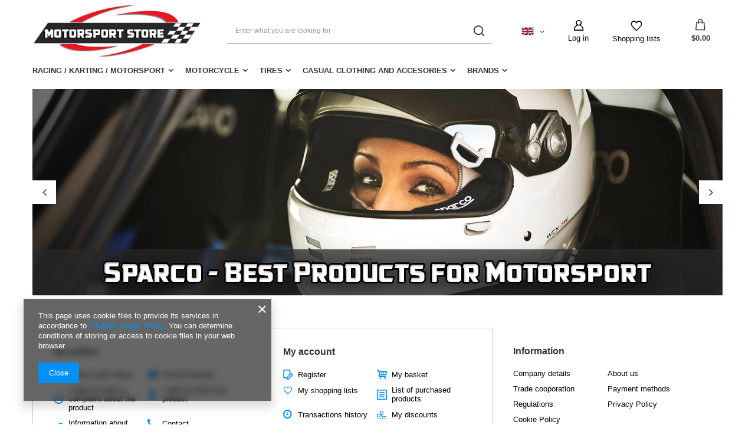

--- FILE ---
content_type: text/html; charset=utf-8
request_url: https://motorsportstore.pl/main-eng.html
body_size: 14363
content:
<!DOCTYPE html>
<html lang="en" class="--vat --gross " ><head><meta name='viewport' content='user-scalable=no, initial-scale = 1.0, maximum-scale = 1.0, width=device-width, viewport-fit=cover'/> <link rel="preload" crossorigin="anonymous" as="font" href="/gfx/eng/fontello.woff?v=2"><meta http-equiv="Content-Type" content="text/html; charset=utf-8"><meta http-equiv="X-UA-Compatible" content="IE=edge"><title>motosportstore.eu | Motorcycle, Rally and Karting Parts & Accessories</title><meta name="keywords" content="Motorsport clothing and vehicle parts, Motorcycle clothing, helmets and accessories, helmet, boots, clothing, gloves, seats, Sparco, OMP, Alpinestars, Sidi, Held, Buse, Vanucci, Ferrari, Red Bull, Mercedes AMG, OZ Racing"><meta name="description" content="Vehicle Parts &amp; Accessories · Clothing, Protective Gear &amp; Merchandise · Helmets &amp; Accessories · Protective Gear · Motorcycle &amp; Motorsports Gear"><link rel="icon" href="/gfx/eng/favicon.ico"><meta name="theme-color" content="#0090f6"><meta name="msapplication-navbutton-color" content="#0090f6"><meta name="apple-mobile-web-app-status-bar-style" content="#0090f6"><link rel="preload stylesheet" as="style" href="/gfx/eng/style.css.gzip?r=1644918164"><script>var app_shop={urls:{prefix:'data="/gfx/'.replace('data="', '')+'eng/',graphql:'/graphql/v1/'},vars:{priceType:'gross',priceTypeVat:true,productDeliveryTimeAndAvailabilityWithBasket:false,geoipCountryCode:'US',},txt:{priceTypeText:' gross',},fn:{},fnrun:{},files:[],graphql:{}};const getCookieByName=(name)=>{const value=`; ${document.cookie}`;const parts = value.split(`; ${name}=`);if(parts.length === 2) return parts.pop().split(';').shift();return false;};if(getCookieByName('freeeshipping_clicked')){document.documentElement.classList.remove('--freeShipping');}if(getCookieByName('rabateCode_clicked')){document.documentElement.classList.remove('--rabateCode');}</script><meta name="robots" content="index,follow"><meta name="rating" content="general"><meta name="Author" content="BRAND PAWEŁ SIDOR based on IdoSell - the best online selling solutions for your e-store (www.idosell.com/shop).">
<!-- Begin LoginOptions html -->

<style>
#client_new_social .service_item[data-name="service_Apple"]:before, 
#cookie_login_social_more .service_item[data-name="service_Apple"]:before,
.oscop_contact .oscop_login__service[data-service="Apple"]:before {
    display: block;
    height: 2.6rem;
    content: url('/gfx/standards/apple.svg?r=1743165583');
}
.oscop_contact .oscop_login__service[data-service="Apple"]:before {
    height: auto;
    transform: scale(0.8);
}
#client_new_social .service_item[data-name="service_Apple"]:has(img.service_icon):before,
#cookie_login_social_more .service_item[data-name="service_Apple"]:has(img.service_icon):before,
.oscop_contact .oscop_login__service[data-service="Apple"]:has(img.service_icon):before {
    display: none;
}
</style>

<!-- End LoginOptions html -->

<!-- Open Graph -->
<meta property="og:type" content="website"><meta property="og:url" content="https://motorsportstore.pl/main-eng.html"><meta property="og:title" content="motosportstore.eu | Motorcycle, Rally and Karting Parts & Accessories"><meta property="og:description" content="Vehicle Parts & Accessories · Clothing, Protective Gear & Merchandise · Helmets & Accessories · Protective Gear · Motorcycle & Motorsports Gear"><meta property="og:site_name" content="BRAND PAWEŁ SIDOR"><meta property="og:locale" content="en_GB"><meta property="og:locale:alternate" content="pl_PL"><meta property="og:image" content="https://motorsportstore.pl/data/gfx/mask/eng/logo_2_big.png"><meta property="og:image:width" content="400"><meta property="og:image:height" content="140"><link rel="manifest" href="https://motorsportstore.pl/data/include/pwa/2/manifest.json?t=3"><meta name="apple-mobile-web-app-capable" content="yes"><meta name="apple-mobile-web-app-status-bar-style" content="black"><meta name="apple-mobile-web-app-title" content="motorsportstore.pl"><link rel="apple-touch-icon" href="/data/include/pwa/2/icon-128.png"><link rel="apple-touch-startup-image" href="/data/include/pwa/2/logo-512.png" /><meta name="msapplication-TileImage" content="/data/include/pwa/2/icon-144.png"><meta name="msapplication-TileColor" content="#2F3BA2"><meta name="msapplication-starturl" content="/"><script type="application/javascript">var _adblock = true;</script><script async src="/data/include/advertising.js"></script><script type="application/javascript">var statusPWA = {
                online: {
                    txt: "Connected to the Internet",
                    bg: "#5fa341"
                },
                offline: {
                    txt: "No Internet connection",
                    bg: "#eb5467"
                }
            }</script><script async type="application/javascript" src="/ajax/js/pwa_online_bar.js?v=1&r=6"></script><script >
window.dataLayer = window.dataLayer || [];
window.gtag = function gtag() {
dataLayer.push(arguments);
}
gtag('consent', 'default', {
'ad_storage': 'denied',
'analytics_storage': 'denied',
'ad_personalization': 'denied',
'ad_user_data': 'denied',
'wait_for_update': 500
});

gtag('set', 'ads_data_redaction', true);
</script><script  class='google_consent_mode_update'>
gtag('consent', 'update', {
'ad_storage': 'granted',
'analytics_storage': 'granted',
'ad_personalization': 'granted',
'ad_user_data': 'granted'
});
</script>
<!-- End Open Graph -->

<link rel="canonical" href="https://motorsportstore.pl/main-eng.html" />
<link rel="alternate" hreflang="pl" href="https://motorsportstore.pl" />
<link rel="alternate" hreflang="en" href="https://motorsportstore.pl/main-eng.html" />

<!-- Begin additional html or js -->


<!--1|2|1-->
<style type="text/css">
a.projector_medium_image {
height: auto !important;
}
</style>
<!--17|2|9-->
<meta name="google-site-verification" content="nRIa9huHxRKJAlMGm9G8JtUexcc7uM-xQgxisxghd14" />


<!-- End additional html or js -->
<link rel="preload" as="image" href="/data/include/img/links/1473114419.jpg?t=1691745506"><style>
								#main_banner1.skeleton .main_slider__item {
									padding-top: calc(350/1170* 100%);
								}
								#main_banner1 .main_slider__item > a.loading {
									min-height: 350px;
								}
							</style></head><body><script>
					var script = document.createElement('script');
					script.src = app_shop.urls.prefix + 'envelope.js.gzip';

					document.getElementsByTagName('body')[0].insertBefore(script, document.getElementsByTagName('body')[0].firstChild);
				</script><div id="container" class="main_page container max-width-1200"><header class=" commercial_banner"><script class="ajaxLoad">
                app_shop.vars.vat_registered = "true";
                app_shop.vars.currency_format = "###,##0.00";
                
                    app_shop.vars.currency_before_value = true;
                
                    app_shop.vars.currency_space = false;
                
                app_shop.vars.symbol = "$";
                app_shop.vars.id= "USD";
                app_shop.vars.baseurl = "http://motorsportstore.pl/";
                app_shop.vars.sslurl= "https://motorsportstore.pl/";
                app_shop.vars.curr_url= "%2Fmain-eng.html";
                

                var currency_decimal_separator = '.';
                var currency_grouping_separator = ',';

                
                    app_shop.vars.blacklist_extension = ["exe","com","swf","js","php"];
                
                    app_shop.vars.blacklist_mime = ["application/javascript","application/octet-stream","message/http","text/javascript","application/x-deb","application/x-javascript","application/x-shockwave-flash","application/x-msdownload"];
                
                    app_shop.urls.contact = "/contact-eng.html";
                </script><div id="viewType" style="display:none"></div><div id="logo" class="d-flex align-items-center"><a href="http://www.motorsportstore.pl" target="_self"><img src="/data/gfx/mask/eng/logo_2_big.png" alt="" width="400" height="140"></a></div><form action="https://motorsportstore.pl/search.php" method="get" id="menu_search" class="menu_search"><a href="#showSearchForm" class="menu_search__mobile"></a><div class="menu_search__block"><div class="menu_search__item --input"><input class="menu_search__input" type="text" name="text" autocomplete="off" placeholder="Enter what you are looking for"><button class="menu_search__submit" type="submit"></button></div><div class="menu_search__item --results search_result"></div></div></form><div id="menu_settings" class="align-items-center justify-content-center justify-content-lg-end"><div class="open_trigger"><span class="d-none d-md-inline-block flag flag_eng"></span><div class="menu_settings_wrapper d-md-none"><div class="menu_settings_inline"><div class="menu_settings_header">
										Language and currency:
									</div><div class="menu_settings_content"><span class="menu_settings_flag flag flag_eng"></span><strong class="menu_settings_value"><span class="menu_settings_language">en</span><span> | </span><span class="menu_settings_currency">$</span></strong></div></div><div class="menu_settings_inline"><div class="menu_settings_header">
										Delivery to:
									</div><div class="menu_settings_content"><strong class="menu_settings_value">Poland</strong></div></div></div><i class="icon-angle-down d-none d-md-inline-block"></i></div><form action="https://motorsportstore.pl/settings.php" method="post"><ul class="bg_alter"><li><div class="form-group"><label class="menu_settings_lang_label">Language</label><div class="radio"><label><input type="radio" name="lang" value="pol"><span class="flag flag_pol"></span><span>pl</span></label></div><div class="radio"><label><input type="radio" name="lang" checked value="eng"><span class="flag flag_eng"></span><span>en</span></label></div></div></li><li><div class="form-group"><label for="menu_settings_curr">Prices in:</label><div class="select-after"><select class="form-control" name="curr" id="menu_settings_curr"><option value="PLN">zł (1 $ = 3.4972zł)
																	</option><option value="EUR">€ (1 $ = 0.8355€)
																	</option><option value="USD" selected>$</option><option value="GBP">£ (1 $ = 0.7198£)
																	</option><option value="RUB">₽ (1 $ = 3.4972₽)
																	</option></select></div></div><div class="form-group"><label for="menu_settings_country">Country of collecting the order</label><div class="select-after"><select class="form-control" name="country" id="menu_settings_country"><option value="1143020001">Albania</option><option value="1143020004">Algeria</option><option value="1143020005">Andorra</option><option value="1143020007">Anguilla</option><option value="1143020012">Argentina</option><option value="1143020013">Armenia</option><option value="1143020014">Aruba</option><option value="1143020015">Australia</option><option value="1143020016">Austria</option><option value="1143020017">Azerbaijan</option><option value="1143020018">Bahamas</option><option value="1143020019">Bahrain</option><option value="1143020020">Bangladesh</option><option value="1143020021">Barbados</option><option value="1143020027">Belarus</option><option value="1143020022">Belgium</option><option value="1143020024">Benin</option><option value="1143020025">Bermudas</option><option value="1143020026">Bhutan</option><option value="1143020028">Bolivia</option><option value="1143020030">Botswana</option><option value="1143020031">Brazil</option><option value="1143020032">Brunei</option><option value="1143020033">Bulgaria</option><option value="1143020034">Burkina Faso</option><option value="1143020094">Cameroon</option><option value="1143020095">Canada</option><option value="1143020092">Cayman Islands</option><option value="1143020166">Central African Republic</option><option value="1143020039">Chad</option><option value="1143020036">Chile</option><option value="1143020037">China</option><option value="1143020101">Columbia</option><option value="1143020104">Congo (Republic of Congo)</option><option value="1143020107">Costa Rica</option><option value="1143020038">Croatia</option><option value="1143020108">Cuba</option><option value="1143020040">Cyprus</option><option value="1143020041">Czech Republic</option><option value="1143020042">Denmark</option><option value="1143020047">Djibouti</option><option value="1143020044">Dominican Republic</option><option value="1143020048">Egypt</option><option value="1143020049">Ekwador</option><option value="1143020175">El Salvador</option><option value="1143020051">Estonia</option><option value="1170044702">Ethiopia</option><option value="1143020055">Fiji</option><option value="1143020056">Finland</option><option value="1143020057">France</option><option value="1143020068">French Guiana</option><option value="1143020058">Gabon</option><option value="1143020059">Gambia</option><option value="1143020065">Georgia</option><option value="1143020143">Germany</option><option value="1143020060">Ghana</option><option value="1143020061">Gibraltar</option><option value="1143020218">Great Britain</option><option value="1143020062">Greece</option><option value="1143020064">Greenland</option><option value="1143020063">Grenada</option><option value="1143020069">Guadeloupe</option><option value="1143020070">Guatemala</option><option value="1143020067">Guayana</option><option value="1170044709">Guernsey</option><option value="1143020071">Guinea</option><option value="1143020077">Honduras</option><option value="1143020078">Hong Kong</option><option value="1143020217">Hungary</option><option value="1143020084">Iceland</option><option value="1143020079">India</option><option value="1143020080">Indonesia</option><option value="1143020082">Iran</option><option value="1143020081">Iraq</option><option value="1143020083">Ireland</option><option value="1143020085">Israel</option><option value="1143020220">Italy</option><option value="1143020221">Ivory Coast</option><option value="1143020086">Jamaica</option><option value="1143020087">Japan</option><option value="1143020089">Jersey</option><option value="1143020090">Jordan</option><option value="1143020097">Kazakhstan</option><option value="1143020098">Kenya</option><option value="1143020109">Kuwait</option><option value="1143020099">Kyrgyzstan</option><option value="1143020118">Latvia</option><option value="1143020111">Lesotho</option><option value="1143020115">Liechtenstein</option><option value="1143020116">Lithuania</option><option value="1143020117">Luxembourg</option><option value="1143020121">Macau</option><option value="1143020119">Macedonia</option><option value="1143020120">Madagascar</option><option value="1143020122">Malawi</option><option value="1143020123">Malaysia</option><option value="1143020124">Maldives</option><option value="1143020125">Mali</option><option value="1143020126">Malta</option><option value="1143020130">Martinique</option><option value="1143020131">Mauretania</option><option value="1143020132">Mauritius</option><option value="1143020133">Mexico</option><option value="1143020134">Moldova</option><option value="1143020135">Monaco</option><option value="1170044701">Montenegro</option><option value="1143020129">Morocco</option><option value="1143020138">Mozambique</option><option value="1143020140">Namibia</option><option value="1143020076">Netherlands</option><option value="1143020010">Netherlands Antilles</option><option value="1143020150">New Caledonia</option><option value="1143020151">New Zealand</option><option value="1143020146">Nicaragua</option><option value="1143020144">Niger</option><option value="1143020145">Nigeria</option><option value="1143020149">Norway</option><option value="1143020152">Oman</option><option value="1143020153">Pakistan</option><option value="1143020156">Panama</option><option value="1143020157">Papua New Guinea</option><option value="1143020158">Paraguay</option><option value="1143020159">Peru</option><option value="1143020054">Philippines</option><option selected value="1143020003">Poland</option><option value="1143020163">Portugal</option><option value="1143020162">Puerto Rico</option><option value="1143020096">Qatar</option><option value="1143020164">Reunion</option><option value="1143020169">Romania</option><option value="1143020168">Russia</option><option value="1143020172">Saint Lucia</option><option value="1143020177">San Marino</option><option value="1143020011">Saudi Arabia</option><option value="1143020178">Senegal</option><option value="1170044700">Serbia</option><option value="1143020179">Seychelles</option><option value="1143020180">Sierra Leone</option><option value="1143020181">Singapore</option><option value="1143020182">Slovakia</option><option value="1143020183">Slovenia</option><option value="1143020228">Solomon Islands</option><option value="1143020165">South Africa</option><option value="1143020106">South Korea</option><option value="1143020075">Spain</option><option value="1143020185">Sri Lanka</option><option value="1143020188">Sudan</option><option value="1143020189">Suriname</option><option value="1143020187">Swaziland</option><option value="1143020193">Sweden</option><option value="1143020192">Switzerland</option><option value="1143020191">Syria</option><option value="1143020197">Taiwan</option><option value="1143020195">Tajikistan</option><option value="1143020198">Tanzania</option><option value="1143020196">Thailand</option><option value="1143020200">Togo</option><option value="1143020203">Trinidad and Tobago</option><option value="1143020204">Tunisia</option><option value="1143020205">Turkey</option><option value="1143020206">Turkmenistan</option><option value="1143020209">Uganda</option><option value="1143020210">Ukraine</option><option value="1143020234">United Arab Emirates</option><option value="1143020186">United States</option><option value="1143020211">Uruguay</option><option value="1143020213">Vanuatu</option><option value="1143020215">Vatican</option><option value="1143020216">Venezuela</option><option value="1143020219">Vietnam</option><option value="1143020232">Zambia</option><option value="1143020233">Zimbabwe</option></select></div></div></li><li class="buttons"><button class="btn --solid --large" type="submit">
										Apply changes
									</button></li></ul></form><div id="menu_additional"><a class="account_link" href="https://motorsportstore.pl/login.php">Log in</a><div class="shopping_list_top" data-empty="true"><a href="https://motorsportstore.pl/en/shoppinglist/" class="wishlist_link slt_link">Shopping lists</a><div class="slt_lists"><ul class="slt_lists__nav"><li class="slt_lists__nav_item" data-list_skeleton="true" data-list_id="true" data-shared="true"><a class="slt_lists__nav_link" data-list_href="true"><span class="slt_lists__nav_name" data-list_name="true"></span><span class="slt_lists__count" data-list_count="true">0</span></a></li></ul><span class="slt_lists__empty">Add to it products you like and want to buy later.</span></div></div></div></div><div class="shopping_list_top_mobile" data-empty="true"><a href="https://motorsportstore.pl/en/shoppinglist/" class="sltm_link"></a></div><div class="sl_choose sl_dialog"><div class="sl_choose__wrapper sl_dialog__wrapper p-4 p-md-5"><div class="sl_choose__item --top sl_dialog_close mb-2"><strong class="sl_choose__label">Save to shopping list</strong></div><div class="sl_choose__item --lists" data-empty="true"><div class="sl_choose__list f-group --radio m-0 d-md-flex align-items-md-center justify-content-md-between" data-list_skeleton="true" data-list_id="true" data-shared="true"><input type="radio" name="add" class="sl_choose__input f-control" id="slChooseRadioSelect" data-list_position="true"><label for="slChooseRadioSelect" class="sl_choose__group_label f-label py-4" data-list_position="true"><span class="sl_choose__sub d-flex align-items-center"><span class="sl_choose__name" data-list_name="true"></span><span class="sl_choose__count" data-list_count="true">0</span></span></label><button type="button" class="sl_choose__button --desktop btn --solid">Save</button></div></div><div class="sl_choose__item --create sl_create mt-4"><a href="#new" class="sl_create__link  align-items-center">Create a new shopping list</a><form class="sl_create__form align-items-center"><div class="sl_create__group f-group --small mb-0"><input type="text" class="sl_create__input f-control" required="required"><label class="sl_create__label f-label">New list name</label></div><button type="submit" class="sl_create__button btn --solid ml-2 ml-md-3">Create a list</button></form></div><div class="sl_choose__item --mobile mt-4 d-flex justify-content-center d-md-none"><button class="sl_choose__button --mobile btn --solid --large">Save</button></div></div></div><div id="menu_basket" class="topBasket"><a class="topBasket__sub" href="/basketedit.php"><span class="badge badge-info"></span><strong class="topBasket__price" style="display: none;">$0.00</strong></a><div class="topBasket__details --products" style="display: none;"><div class="topBasket__block --labels"><label class="topBasket__item --name">Product</label><label class="topBasket__item --sum">Quantity</label><label class="topBasket__item --prices">Price</label></div><div class="topBasket__block --products"></div></div><div class="topBasket__details --shipping" style="display: none;"><span class="topBasket__name">Delivery cost from</span><span id="shipppingCost"></span></div><script>
						app_shop.vars.cache_html = true;
					</script></div><nav id="menu_categories" class="wide"><button type="button" class="navbar-toggler"><i class="icon-reorder"></i></button><div class="navbar-collapse" id="menu_navbar"><ul class="navbar-nav mx-md-n2"><li class="nav-item"><a  href="/eng_m_RACING-KARTING-MOTORSPORT-464.html" target="_self" title="RACING / KARTING / MOTORSPORT" class="nav-link" >RACING / KARTING / MOTORSPORT</a><ul class="navbar-subnav"><li class="nav-item"><a class="nav-link" href="/eng_m_RACING-KARTING-MOTORSPORT_BAGS-540.html" target="_self">BAGS</a><ul class="navbar-subsubnav"><li class="nav-item"><a class="nav-link" href="/eng_m_RACING-KARTING-MOTORSPORT_BAGS_HELMET-542.html" target="_self">HELMET</a></li></ul></li><li class="nav-item"><a class="nav-link" href="/eng_m_RACING-KARTING-MOTORSPORT_FIRE-EXTINGUISHER-507.html" target="_self">FIRE EXTINGUISHER</a><ul class="navbar-subsubnav"><li class="nav-item"><a class="nav-link" href="/eng_m_RACING-KARTING-MOTORSPORT_FIRE-EXTINGUISHER_ACCESORIES-508.html" target="_self">ACCESORIES</a></li></ul></li><li class="nav-item"><a class="nav-link" href="/eng_m_RACING-KARTING-MOTORSPORT_GLOVES-478.html" target="_self">GLOVES</a><ul class="navbar-subsubnav"><li class="nav-item"><a class="nav-link" href="/eng_m_RACING-KARTING-MOTORSPORT_GLOVES_FIA-APPROVED-480.html" target="_self">FIA APPROVED</a></li><li class="nav-item"><a class="nav-link" href="/eng_m_RACING-KARTING-MOTORSPORT_GLOVES_KARTING-479.html" target="_self">KARTING</a></li><li class="nav-item"><a class="nav-link" href="/eng_m_RACING-KARTING-MOTORSPORT_GLOVES_MECHANIC-1034.html" target="_self">MECHANIC</a></li></ul></li><li class="nav-item"><a class="nav-link" href="/eng_m_RACING-KARTING-MOTORSPORT_HELMETS-513.html" target="_self">HELMETS</a><ul class="navbar-subsubnav"><li class="nav-item"><a class="nav-link" href="/eng_m_RACING-KARTING-MOTORSPORT_HELMETS_ACCESORIES-514.html" target="_self">ACCESORIES</a></li><li class="nav-item"><a class="nav-link" href="/eng_m_RACING-KARTING-MOTORSPORT_HELMETS_FULL-FACE-516.html" target="_self">FULL FACE</a></li><li class="nav-item"><a class="nav-link" href="/eng_m_RACING-KARTING-MOTORSPORT_HELMETS_OPEN-FACE-515.html" target="_self">OPEN FACE</a></li></ul></li><li class="nav-item empty"><a class="nav-link" href="/eng_m_RACING-KARTING-MOTORSPORT_INTERCOM-511.html" target="_self">INTERCOM</a></li><li class="nav-item empty"><a class="nav-link" href="/eng_m_RACING-KARTING-MOTORSPORT_KNOB-506.html" target="_self">KNOB</a></li><li class="nav-item empty"><a class="nav-link" href="/eng_m_RACING-KARTING-MOTORSPORT_MUD-FLAPS-1056.html" target="_self">MUD FLAPS</a></li><li class="nav-item empty"><a class="nav-link" href="/eng_m_RACING-KARTING-MOTORSPORT_OTHERS-529.html" target="_self">OTHERS</a></li><li class="nav-item empty"><a class="nav-link" href="/eng_m_RACING-KARTING-MOTORSPORT_PEDAL-PADS-522.html" target="_self">PEDAL PADS</a></li><li class="nav-item"><a class="nav-link" href="/eng_m_RACING-KARTING-MOTORSPORT_SAFETY-BELTS-523.html" target="_self">SAFETY BELTS</a><ul class="navbar-subsubnav"><li class="nav-item"><a class="nav-link" href="/eng_m_RACING-KARTING-MOTORSPORT_SAFETY-BELTS_ACCESORIES-524.html" target="_self">ACCESORIES</a></li></ul></li><li class="nav-item"><a class="nav-link" href="/eng_m_RACING-KARTING-MOTORSPORT_SEATS-499.html" target="_self">SEATS</a><ul class="navbar-subsubnav"><li class="nav-item"><a class="nav-link" href="/eng_m_RACING-KARTING-MOTORSPORT_SEATS_FIA-HOMOLOGATION-504.html" target="_self">FIA HOMOLOGATION</a></li><li class="nav-item"><a class="nav-link" href="/eng_m_RACING-KARTING-MOTORSPORT_SEATS_MOUNTING-502.html" target="_self">MOUNTING</a></li><li class="nav-item"><a class="nav-link" href="/eng_m_RACING-KARTING-MOTORSPORT_SEATS_OFFICE-501.html" target="_self">OFFICE</a></li><li class="nav-item"><a class="nav-link" href="/eng_m_RACING-KARTING-MOTORSPORT_SEATS_TUNING-503.html" target="_self">TUNING</a></li></ul></li><li class="nav-item"><a class="nav-link" href="/eng_m_RACING-KARTING-MOTORSPORT_SHOES-486.html" target="_self">SHOES</a><ul class="navbar-subsubnav"><li class="nav-item"><a class="nav-link" href="/eng_m_RACING-KARTING-MOTORSPORT_SHOES_EVERYDAY-SHOES-494.html" target="_self">EVERYDAY SHOES</a></li><li class="nav-item"><a class="nav-link" href="/eng_m_RACING-KARTING-MOTORSPORT_SHOES_FOR-MECHANICS-1032.html" target="_self">FOR MECHANICS</a></li><li class="nav-item"><a class="nav-link" href="/eng_m_RACING-KARTING-MOTORSPORT_SHOES_KARTING-488.html" target="_self">KARTING</a></li><li class="nav-item"><a class="nav-link" href="/eng_m_RACING-KARTING-MOTORSPORT_SHOES_WITH-HOMOLOGATION-487.html" target="_self">WITH HOMOLOGATION</a></li></ul></li><li class="nav-item"><a class="nav-link" href="/eng_m_RACING-KARTING-MOTORSPORT_STEERING-WHEELS-517.html" target="_self">STEERING WHEELS</a><ul class="navbar-subsubnav"><li class="nav-item"><a class="nav-link" href="/eng_m_RACING-KARTING-MOTORSPORT_STEERING-WHEELS_ACCESORIES-518.html" target="_self">ACCESORIES</a></li><li class="nav-item"><a class="nav-link" href="/eng_m_RACING-KARTING-MOTORSPORT_STEERING-WHEELS_SPORT-521.html" target="_self">SPORT</a></li><li class="nav-item"><a class="nav-link" href="/eng_m_RACING-KARTING-MOTORSPORT_STEERING-WHEELS_TUNING-520.html" target="_self">TUNING</a></li></ul></li><li class="nav-item"><a class="nav-link" href="/eng_m_RACING-KARTING-MOTORSPORT_SUITS-490.html" target="_self">SUITS</a><ul class="navbar-subsubnav"><li class="nav-item"><a class="nav-link" href="/eng_m_RACING-KARTING-MOTORSPORT_SUITS_FIA-APPROVED-491.html" target="_self">FIA APPROVED</a></li><li class="nav-item"><a class="nav-link" href="/eng_m_RACING-KARTING-MOTORSPORT_SUITS_KARTING-492.html" target="_self">KARTING</a></li><li class="nav-item"><a class="nav-link" href="/eng_m_RACING-KARTING-MOTORSPORT_SUITS_MECHANIC-1033.html" target="_self">MECHANIC</a></li><li class="nav-item"><a class="nav-link" href="/eng_m_RACING-KARTING-MOTORSPORT_SUITS_RAINCOATS-545.html" target="_self">RAINCOATS</a></li></ul></li><li class="nav-item"><a class="nav-link" href="/eng_m_RACING-KARTING-MOTORSPORT_UNDERWEAR-481.html" target="_self">UNDERWEAR</a><ul class="navbar-subsubnav"><li class="nav-item"><a class="nav-link" href="/eng_m_RACING-KARTING-MOTORSPORT_UNDERWEAR_BALACLAVA-482.html" target="_self">BALACLAVA</a></li><li class="nav-item"><a class="nav-link" href="/eng_m_RACING-KARTING-MOTORSPORT_UNDERWEAR_LONGSLEEVE-483.html" target="_self">LONGSLEEVE</a></li><li class="nav-item"><a class="nav-link" href="/eng_m_RACING-KARTING-MOTORSPORT_UNDERWEAR_PANTS-484.html" target="_self">PANTS</a></li><li class="nav-item"><a class="nav-link" href="/eng_m_RACING-KARTING-MOTORSPORT_UNDERWEAR_SOCKS-496.html" target="_self">SOCKS</a></li><li class="nav-item"><a class="nav-link" href="/eng_m_RACING-KARTING-MOTORSPORT_UNDERWEAR_T-SHIRTS-495.html" target="_self">T-SHIRTS</a></li></ul></li></ul></li><li class="nav-item"><a  href="/eng_m_MOTORCYCLE-546.html" target="_self" title="MOTORCYCLE" class="nav-link" >MOTORCYCLE</a><ul class="navbar-subnav"><li class="nav-item"><a class="nav-link" href="/eng_m_MOTORCYCLE_MOTORCYCLE-HELMET-547.html" target="_self">MOTORCYCLE HELMET</a><ul class="navbar-subsubnav"><li class="nav-item"><a class="nav-link" href="/eng_m_MOTORCYCLE_MOTORCYCLE-HELMET_FULL-FACE-HELMETS-548.html" target="_self">FULL FACE HELMETS</a></li><li class="nav-item"><a class="nav-link" href="/eng_m_MOTORCYCLE_MOTORCYCLE-HELMET_JAW-HELMETS-551.html" target="_self">JAW HELMETS</a></li></ul></li><li class="nav-item"><a class="nav-link" href="/eng_m_MOTORCYCLE_PROTECTOR-607.html" target="_self">PROTECTOR</a><ul class="navbar-subsubnav"><li class="nav-item"><a class="nav-link" href="/eng_m_MOTORCYCLE_PROTECTOR_BUZER-612.html" target="_self">BUZER</a></li><li class="nav-item"><a class="nav-link" href="/eng_m_MOTORCYCLE_PROTECTOR_SLIDER-614.html" target="_self">SLIDER</a></li></ul></li><li class="nav-item"><a class="nav-link" href="/eng_m_MOTORCYCLE_MOTORCYCLE-BOOTS-569.html" target="_self">MOTORCYCLE BOOTS</a><ul class="navbar-subsubnav"><li class="nav-item"><a class="nav-link" href="/eng_m_MOTORCYCLE_MOTORCYCLE-BOOTS_ENDURO-CROSS-BOOTS-572.html" target="_self">ENDURO/CROSS BOOTS</a></li><li class="nav-item"><a class="nav-link" href="/eng_m_MOTORCYCLE_MOTORCYCLE-BOOTS_SPORTS-BOOTS-570.html" target="_self">SPORTS BOOTS</a></li><li class="nav-item"><a class="nav-link" href="/eng_m_MOTORCYCLE_MOTORCYCLE-BOOTS_TURISTIC-ADVENTURE-BOOTS-571.html" target="_self">TURISTIC &amp; ADVENTURE BOOTS</a></li><li class="nav-item"><a class="nav-link" href="/eng_m_MOTORCYCLE_MOTORCYCLE-BOOTS_UNIVERSAL-BOOTS-575.html" target="_self">UNIVERSAL BOOTS</a></li></ul></li><li class="nav-item"><a class="nav-link" href="/eng_m_MOTORCYCLE_TRAVEL-618.html" target="_self">TRAVEL</a><ul class="navbar-subsubnav"><li class="nav-item"><a class="nav-link" href="/eng_m_MOTORCYCLE_TRAVEL_BAGPACK-621.html" target="_self">BAGPACK</a></li><li class="nav-item"><a class="nav-link" href="/eng_m_MOTORCYCLE_TRAVEL_SACHET-622.html" target="_self">SACHET</a></li><li class="nav-item"><a class="nav-link" href="/eng_m_MOTORCYCLE_TRAVEL_TEXTILE-BAGS-619.html" target="_self">TEXTILE BAGS</a></li><li class="nav-item"><a class="nav-link" href="/eng_m_MOTORCYCLE_TRAVEL_TRANSPORT-620.html" target="_self">TRANSPORT</a></li></ul></li><li class="nav-item"><a class="nav-link" href="/eng_m_MOTORCYCLE_MOTORCYCLE-CLOTHING-1260.html" target="_self">MOTORCYCLE CLOTHING</a><ul class="navbar-subsubnav"><li class="nav-item"><a class="nav-link" href="/eng_m_MOTORCYCLE_MOTORCYCLE-CLOTHING_MOTORCYCLE-GLOVES-561.html" target="_self">MOTORCYCLE GLOVES</a></li><li class="nav-item"><a class="nav-link" href="/eng_m_MOTORCYCLE_MOTORCYCLE-CLOTHING_MOTORCYCLE-JACKETS-588.html" target="_self">MOTORCYCLE JACKETS</a></li><li class="nav-item"><a class="nav-link" href="/eng_m_MOTORCYCLE_MOTORCYCLE-CLOTHING_MOTORCYCLE-PANTS-591.html" target="_self">MOTORCYCLE PANTS</a></li><li class="nav-item"><a class="nav-link" href="/eng_m_MOTORCYCLE_MOTORCYCLE-CLOTHING_MOTORCYCLE-RAIN-PROOF-563.html" target="_self">MOTORCYCLE RAIN PROOF</a></li><li class="nav-item"><a class="nav-link" href="/eng_m_MOTORCYCLE_MOTORCYCLE-CLOTHING_MOTORCYCLE-SUITS-562.html" target="_self">MOTORCYCLE SUITS</a></li><li class="nav-item"><a class="nav-link" href="/eng_m_MOTORCYCLE_MOTORCYCLE-CLOTHING_MOTORCYCLE-UNDERWEAR-598.html" target="_self">MOTORCYCLE UNDERWEAR</a></li><li class="nav-item"><a class="nav-link" href="/eng_m_MOTORCYCLE_MOTORCYCLE-CLOTHING_VEST-590.html" target="_self">VEST</a></li></ul></li><li class="nav-item empty"><a class="nav-link" href="/eng_m_MOTORCYCLE_WORKSHOP-1262.html" target="_self">WORKSHOP</a></li><li class="nav-item empty"><a class="nav-link" href="/eng_m_MOTORCYCLE_MOTORCYCLE-GEAR-1263.html" target="_self">MOTORCYCLE GEAR</a></li></ul></li><li class="nav-item"><a  href="/eng_m_TIRES-1250.html" target="_self" title="TIRES" class="nav-link" >TIRES</a><ul class="navbar-subnav"><li class="nav-item"><a class="nav-link" href="/eng_m_TIRES_MOTORCYCLE-1254.html" target="_self">MOTORCYCLE</a><ul class="navbar-subsubnav"><li class="nav-item"><a class="nav-link" href="/eng_m_TIRES_MOTORCYCLE_ROAD-TIRES-1264.html" target="_self">ROAD TIRES</a></li></ul></li></ul></li><li class="nav-item"><a  href="/eng_m_CASUAL-CLOTHING-AND-ACCESORIES-465.html" target="_self" title="CASUAL CLOTHING AND ACCESORIES" class="nav-link" >CASUAL CLOTHING AND ACCESORIES</a><ul class="navbar-subnav"><li class="nav-item"><a class="nav-link" href="/eng_m_CASUAL-CLOTHING-AND-ACCESORIES_CLOTHING-544.html" target="_self">CLOTHING</a><ul class="navbar-subsubnav"><li class="nav-item"><a class="nav-link" href="/eng_m_CASUAL-CLOTHING-AND-ACCESORIES_CLOTHING_BASEBALL-CAP-1010.html" target="_self">BASEBALL CAP</a></li><li class="nav-item"><a class="nav-link" href="/eng_m_CASUAL-CLOTHING-AND-ACCESORIES_CLOTHING_HOODIE-1009.html" target="_self">HOODIE</a></li><li class="nav-item"><a class="nav-link" href="/eng_m_CASUAL-CLOTHING-AND-ACCESORIES_CLOTHING_JACKET-1014.html" target="_self">JACKET</a></li><li class="nav-item"><a class="nav-link" href="/eng_m_CASUAL-CLOTHING-AND-ACCESORIES_CLOTHING_POLO-SHIRT-1012.html" target="_self">POLO SHIRT</a></li><li class="nav-item"><a class="nav-link" href="/eng_m_CASUAL-CLOTHING-AND-ACCESORIES_CLOTHING_SHIRT-1026.html" target="_self">SHIRT</a></li><li class="nav-item"><a class="nav-link" href="/eng_m_CASUAL-CLOTHING-AND-ACCESORIES_CLOTHING_T-SHIRT-1013.html" target="_self">T-SHIRT</a></li><li class="nav-item"><a class="nav-link" href="/eng_m_CASUAL-CLOTHING-AND-ACCESORIES_CLOTHING_VEST-1008.html" target="_self">VEST</a></li><li class="nav-item"><a class="nav-link" href="/eng_m_CASUAL-CLOTHING-AND-ACCESORIES_CLOTHING_WINTER-JACKET-1015.html" target="_self">WINTER JACKET</a></li></ul></li><li class="nav-item"><a class="nav-link" href="/eng_m_CASUAL-CLOTHING-AND-ACCESORIES_GADGETS-476.html" target="_self">GADGETS</a><ul class="navbar-subsubnav"><li class="nav-item"><a class="nav-link" href="/eng_m_CASUAL-CLOTHING-AND-ACCESORIES_GADGETS_BACKPACK-1017.html" target="_self">BACKPACK</a></li><li class="nav-item"><a class="nav-link" href="/eng_m_CASUAL-CLOTHING-AND-ACCESORIES_GADGETS_BAG-1019.html" target="_self">BAG</a></li><li class="nav-item"><a class="nav-link" href="/eng_m_CASUAL-CLOTHING-AND-ACCESORIES_GADGETS_KEYRING-543.html" target="_self">KEYRING</a></li><li class="nav-item"><a class="nav-link" href="/eng_m_CASUAL-CLOTHING-AND-ACCESORIES_GADGETS_MUG-1022.html" target="_self">MUG</a></li><li class="nav-item"><a class="nav-link" href="/eng_m_CASUAL-CLOTHING-AND-ACCESORIES_GADGETS_STICKER-1028.html" target="_self">STICKER</a></li><li class="nav-item"><a class="nav-link" href="/eng_m_CASUAL-CLOTHING-AND-ACCESORIES_GADGETS_UMBRELLA-1025.html" target="_self">UMBRELLA</a></li></ul></li><li class="nav-item"><a class="nav-link" href="/eng_m_CASUAL-CLOTHING-AND-ACCESORIES_OTHERS-1035.html" target="_self">OTHERS</a><ul class="navbar-subsubnav"><li class="nav-item"><a class="nav-link" href="/eng_m_CASUAL-CLOTHING-AND-ACCESORIES_OTHERS_CHEMICAL-1054.html" target="_self">CHEMICAL</a></li></ul></li></ul></li><li class="nav-item"><a  href="/eng_m_BRANDS-1197.html" target="_self" title="BRANDS" class="nav-link" >BRANDS</a><ul class="navbar-subnav"><li class="nav-item"><a class="nav-link" href="/eng_m_BRANDS_MOTORCYCLE-1199.html" target="_self">MOTORCYCLE</a><ul class="navbar-subsubnav"><li class="nav-item"><a class="nav-link" href="/eng_m_BRANDS_MOTORCYCLE_BUSE-1176.html" target="_self">BÜSE</a></li><li class="nav-item"><a class="nav-link" href="/eng_m_BRANDS_MOTORCYCLE_DAINESE-1330.html" target="_self">DAINESE</a></li><li class="nav-item"><a class="nav-link" href="/eng_m_BRANDS_MOTORCYCLE_FOX-1193.html" target="_self">FOX</a></li><li class="nav-item"><a class="nav-link" href="/eng_m_BRANDS_MOTORCYCLE_AGV-1314.html" target="_self">AGV</a></li><li class="nav-item"><a class="nav-link" href="/eng_m_BRANDS_MOTORCYCLE_HJC-1237.html" target="_self">HJC</a></li><li class="nav-item"><a class="nav-link" href="/eng_m_BRANDS_MOTORCYCLE_REVIT-1316.html" target="_self">REVIT</a></li><li class="nav-item"><a class="nav-link" href="/eng_m_BRANDS_MOTORCYCLE_SIDI-1194.html" target="_self">SIDI</a></li><li class="nav-item"><a class="nav-link" href="/eng_m_BRANDS_MOTORCYCLE_ALPINESTARS-1327.html" target="_self">ALPINESTARS</a></li></ul></li><li class="nav-item"><a class="nav-link" href="/eng_m_BRANDS_MOTORSPORT-1198.html" target="_self">MOTORSPORT</a><ul class="navbar-subsubnav"><li class="nav-item"><a class="nav-link" href="/eng_m_BRANDS_MOTORSPORT_FERRARI-F1-TEAM-1180.html" target="_self">FERRARI F1 TEAM</a></li><li class="nav-item"><a class="nav-link" href="/eng_m_BRANDS_MOTORSPORT_BMW-MOTORSPORT-1214.html" target="_self">BMW MOTORSPORT</a></li><li class="nav-item"><a class="nav-link" href="/eng_m_BRANDS_MOTORSPORT_RED-BULL-RACING-F1-TEAM-1183.html" target="_self">RED BULL RACING F1 TEAM</a></li><li class="nav-item"><a class="nav-link" href="/eng_m_BRANDS_MOTORSPORT_MERCEDES-AMG-PETRONAS-1181.html" target="_self">MERCEDES AMG PETRONAS</a></li><li class="nav-item"><a class="nav-link" href="/eng_m_BRANDS_MOTORSPORT_OMP-RACING-1171.html" target="_self">OMP RACING</a></li><li class="nav-item"><a class="nav-link" href="/eng_m_BRANDS_MOTORSPORT_WILLIAMS-MARTINI-RACING-1231.html" target="_self">WILLIAMS MARTINI RACING</a></li><li class="nav-item"><a class="nav-link" href="/eng_m_BRANDS_MOTORSPORT_ALPINESTARS-MOTORSPORT-1290.html" target="_self">ALPINESTARS MOTORSPORT</a></li><li class="nav-item"><a class="nav-link" href="/eng_m_BRANDS_MOTORSPORT_SPARCO-1169.html" target="_self">SPARCO</a></li></ul></li><li class="nav-item"><a class="nav-link" href="/eng_m_BRANDS_OTHERS-1201.html" target="_self">OTHERS</a><ul class="navbar-subsubnav"><li class="nav-item"><a class="nav-link" href="/eng_m_BRANDS_OTHERS_BRIDGESTONE-1331.html" target="_self">BRIDGESTONE</a></li></ul></li></ul></li></ul></div></nav></header><div id="layout" class="row clearfix "><aside class="col-3"><section class="shopping_list_menu"><div class="shopping_list_menu__block --lists slm_lists" data-empty="true"><span class="slm_lists__label">Shopping lists</span><ul class="slm_lists__nav"><li class="slm_lists__nav_item" data-list_skeleton="true" data-list_id="true" data-shared="true"><a class="slm_lists__nav_link" data-list_href="true"><span class="slm_lists__nav_name" data-list_name="true"></span><span class="slm_lists__count" data-list_count="true">0</span></a></li><li class="slm_lists__nav_header"><span class="slm_lists__label">Shopping lists</span></li></ul><a href="#manage" class="slm_lists__manage d-none align-items-center d-md-flex">Manage your lists</a></div><div class="shopping_list_menu__block --bought slm_bought"><a class="slm_bought__link d-flex" href="https://motorsportstore.pl/products-bought.php">
						List of purchased products
					</a></div><div class="shopping_list_menu__block --info slm_info"><strong class="slm_info__label d-block mb-3">How does a shopping list work?</strong><ul class="slm_info__list"><li class="slm_info__list_item d-flex mb-3">
							Once logged in, you can place and store any number of products on your shopping list indefinitely.
						</li><li class="slm_info__list_item d-flex mb-3">
							Adding a product to your shopping list does not automatically mean you have reserved it.
						</li><li class="slm_info__list_item d-flex mb-3">
							For non-logged-in customers the shopping list is stored until the session expires (about 24h).
						</li></ul></div></section><div id="mobileCategories" class="mobileCategories"><div class="mobileCategories__item --menu"><a class="mobileCategories__link --active" href="#" data-ids="#menu_search,.shopping_list_menu,#menu_search,#menu_navbar,#menu_navbar3, #menu_blog">
                            Menu
                        </a></div><div class="mobileCategories__item --account"><a class="mobileCategories__link" href="#" data-ids="#menu_contact,#login_menu_block">
                            Account
                        </a></div><div class="mobileCategories__item --settings"><a class="mobileCategories__link" href="#" data-ids="#menu_settings">
                                Settings
                            </a></div></div><div class="setMobileGrid" data-item="#menu_navbar"></div><div class="setMobileGrid" data-item="#menu_navbar3" data-ismenu1="true"></div><div class="setMobileGrid" data-item="#menu_blog"></div><div class="login_menu_block d-lg-none" id="login_menu_block"><a class="sign_in_link" href="/login.php" title=""><i class="icon-user"></i><span>Sign in</span></a><a class="registration_link" href="/client-new.php?register" title=""><i class="icon-lock"></i><span>Register</span></a><a class="order_status_link" href="/order-open.php" title=""><i class="icon-globe"></i><span>Check order status</span></a></div><div class="setMobileGrid" data-item="#menu_contact"></div><div class="setMobileGrid" data-item="#menu_settings"></div></aside><div id="content" class="col-12"><div id="main_banner1" class="skeleton mb-4"><div class="main_banner_wrapper"><div class="main_slider"><div class="main_slider__item"><a target="_self" title="Sparco - Best products for Motorsport"><img src="/data/include/img/links/1473114419.jpg?t=1691745506" alt="Sparco - Best products for Motorsport" class="loaded"></a></div><div class="main_slider__item"><a target="_self" title="SIDI Motorcycle - Official Dealer in Poland"><img src="/gfx/eng/loader.gif?r=1644918164" alt="SIDI Motorcycle - Official Dealer in Poland" class="b-lazy loaded" data-src="/data/include/img/links/1473114393.jpg?t=1691745506"></a></div><div class="main_slider__item"><a target="_self" title="OZ Racing - Premium Italian Alloy Wheels!"><img src="/gfx/eng/loader.gif?r=1644918164" alt="OZ Racing - Premium Italian Alloy Wheels!" class="b-lazy loaded" data-src="/data/include/img/links/1473114361.jpg?t=1691745506"></a></div><div class="main_slider__item"><a target="_self" title="The next generation of safety"><img src="/gfx/eng/loader.gif?r=1644918164" alt="The next generation of safety" class="b-lazy loaded" data-src="/data/include/img/links/1473114323.jpg?t=1691745506"></a></div></div></div></div><section id="main_hotspot_zone1" class="hotspot mb-5" data-ajaxLoad="true" data-pageType="main"><div class="hotspot mb-5 skeleton"><span class="headline"></span><div class="products d-flex flex-wrap"><div class="product col-6 col-sm-3 col-xl-2 py-3"><span class="product__icon d-flex justify-content-center align-items-center"></span><span class="product__name"></span><div class="product__prices"></div></div><div class="product col-6 col-sm-3 col-xl-2 py-3"><span class="product__icon d-flex justify-content-center align-items-center"></span><span class="product__name"></span><div class="product__prices"></div></div><div class="product col-6 col-sm-3 col-xl-2 py-3"><span class="product__icon d-flex justify-content-center align-items-center"></span><span class="product__name"></span><div class="product__prices"></div></div><div class="product col-6 col-sm-3 col-xl-2 py-3"><span class="product__icon d-flex justify-content-center align-items-center"></span><span class="product__name"></span><div class="product__prices"></div></div></div></div></section><section id="main_hotspot_zone2" class="hotspot mb-5" data-ajaxLoad="true" data-pageType="main"><div class="hotspot mb-5 skeleton"><span class="headline"></span><div class="products d-flex flex-wrap"><div class="product col-6 col-sm-3 col-xl-2 py-3"><span class="product__icon d-flex justify-content-center align-items-center"></span><span class="product__name"></span><div class="product__prices"></div></div><div class="product col-6 col-sm-3 col-xl-2 py-3"><span class="product__icon d-flex justify-content-center align-items-center"></span><span class="product__name"></span><div class="product__prices"></div></div><div class="product col-6 col-sm-3 col-xl-2 py-3"><span class="product__icon d-flex justify-content-center align-items-center"></span><span class="product__name"></span><div class="product__prices"></div></div><div class="product col-6 col-sm-3 col-xl-2 py-3"><span class="product__icon d-flex justify-content-center align-items-center"></span><span class="product__name"></span><div class="product__prices"></div></div></div></div></section><section id="main_hotspot_zone3" class="hotspot mb-5" data-ajaxLoad="true" data-pageType="main"><div class="hotspot mb-5 skeleton"><span class="headline"></span><div class="products d-flex flex-wrap"><div class="product col-6 col-sm-3 col-xl-2 py-3"><span class="product__icon d-flex justify-content-center align-items-center"></span><span class="product__name"></span><div class="product__prices"></div></div><div class="product col-6 col-sm-3 col-xl-2 py-3"><span class="product__icon d-flex justify-content-center align-items-center"></span><span class="product__name"></span><div class="product__prices"></div></div><div class="product col-6 col-sm-3 col-xl-2 py-3"><span class="product__icon d-flex justify-content-center align-items-center"></span><span class="product__name"></span><div class="product__prices"></div></div><div class="product col-6 col-sm-3 col-xl-2 py-3"><span class="product__icon d-flex justify-content-center align-items-center"></span><span class="product__name"></span><div class="product__prices"></div></div></div></div></section><section id="main_hotspot_zone4" class="hotspot mb-5" data-ajaxLoad="true" data-pageType="main"><div class="hotspot mb-5 skeleton"><span class="headline"></span><div class="products d-flex flex-wrap"><div class="product col-6 col-sm-3 col-xl-2 py-3"><span class="product__icon d-flex justify-content-center align-items-center"></span><span class="product__name"></span><div class="product__prices"></div></div><div class="product col-6 col-sm-3 col-xl-2 py-3"><span class="product__icon d-flex justify-content-center align-items-center"></span><span class="product__name"></span><div class="product__prices"></div></div><div class="product col-6 col-sm-3 col-xl-2 py-3"><span class="product__icon d-flex justify-content-center align-items-center"></span><span class="product__name"></span><div class="product__prices"></div></div><div class="product col-6 col-sm-3 col-xl-2 py-3"><span class="product__icon d-flex justify-content-center align-items-center"></span><span class="product__name"></span><div class="product__prices"></div></div></div></div></section></div></div></div><footer class="max-width-1200"><div id="footer_links" class="row container"><ul id="menu_orders" class="footer_links col-md-4 col-sm-6 col-12"><li><a id="menu_orders_header" class=" footer_links_label" href="https://motorsportstore.pl/client-orders.php" title="">
							My orders
						</a><ul class="footer_links_sub"><li id="order_status" class="menu_orders_item"><i class="icon-battery"></i><a href="https://motorsportstore.pl/order-open.php">
									Check order status
								</a></li><li id="order_status2" class="menu_orders_item"><i class="icon-truck"></i><a href="https://motorsportstore.pl/order-open.php">
									Parcel tracking
								</a></li><li id="order_rma" class="menu_orders_item"><i class="icon-sad-face"></i><a href="https://motorsportstore.pl/rma-open.php">
									I want to make a complaint about the product
								</a></li><li id="order_returns" class="menu_orders_item"><i class="icon-refresh-dollar"></i><a href="https://motorsportstore.pl/returns-open.php">
									I want to return the product
								</a></li><li id="order_exchange" class="menu_orders_item"><i class="icon-return-box"></i><a href="/client-orders.php?display=returns&amp;exchange=true">
									Information about the exchange
								</a></li><li id="order_contact" class="menu_orders_item"><i class="icon-phone"></i><a href="/contact-eng.html">
										Contact
									</a></li></ul></li></ul><ul id="menu_account" class="footer_links col-md-4 col-sm-6 col-12"><li><a id="menu_account_header" class=" footer_links_label" href="https://motorsportstore.pl/login.php" title="">
							My account
						</a><ul class="footer_links_sub"><li id="account_register_retail" class="menu_orders_item"><i class="icon-register-card"></i><a href="https://motorsportstore.pl/client-new.php?register">
												Register
											</a></li><li id="account_basket" class="menu_orders_item"><i class="icon-basket"></i><a href="https://motorsportstore.pl/basketedit.php">
									My basket
								</a></li><li id="account_observed" class="menu_orders_item"><i class="icon-heart-empty"></i><a href="https://motorsportstore.pl/en/shoppinglist/">
									My shopping lists
								</a></li><li id="account_boughts" class="menu_orders_item"><i class="icon-menu-lines"></i><a href="https://motorsportstore.pl/products-bought.php">
									List of purchased products
								</a></li><li id="account_history" class="menu_orders_item"><i class="icon-clock"></i><a href="https://motorsportstore.pl/client-orders.php">
									Transactions history
								</a></li><li id="account_rebates" class="menu_orders_item"><i class="icon-scissors-cut"></i><a href="https://motorsportstore.pl/client-rebate.php">
									My discounts
								</a></li><li id="account_newsletter" class="menu_orders_item"><i class="icon-envelope-empty"></i><a href="https://motorsportstore.pl/newsletter.php">
									Newsletter
								</a></li></ul></li></ul><ul class="footer_links col-md-4 col-sm-6 col-12" id="links_footer_1"><li><span  title="Information" class="footer_links_label" ><span>Information</span></span><ul class="footer_links_sub"><li><a href="http://motorsportstore.pl/Company-details-cabout-eng-44.html" target="_self" title="Company details" ><span>Company details</span></a></li><li><a href="http://motorsportstore.pl/About-us-cabout-eng-31.html" target="_self" title="About us" ><span>About us</span></a></li><li><a href="http://motorsportstore.pl/Trade-cooporation-cinfo-eng-38.html" target="_self" title="Trade cooporation" ><span>Trade cooporation</span></a></li><li><a href="http://motorsportstore.pl/Payment-Methods-cinfo-eng-36.html" target="_self" title="Payment methods" ><span>Payment methods</span></a></li><li><a href="http://motorsportstore.pl/Regulations-cterms-eng-26.html" target="_self" title="Regulations" ><span>Regulations</span></a></li><li><a href="/eng_m_Information_Privacy-Policy-1337.html" target="_self" title="Privacy Policy " ><span>Privacy Policy </span></a></li><li><a href="/eng_m_Information_Cookie-Policy-1064.html" target="_self" title="Cookie Policy" ><span>Cookie Policy</span></a></li></ul></li></ul><ul class="footer_links col-md-4 col-sm-6 col-12" id="links_footer_2"><li><span  title="My account" class="footer_links_label" ><span>My account</span></span><ul class="footer_links_sub"><li><a href="/client-new.php?register" target="_self" title="Register" ><span>Register</span></a></li><li><a href="/login.php" target="_self" title="Login" ><span>Login</span></a></li><li><a href="/client-orders.php" target="_self" title="Orders" ><span>Orders</span></a></li><li><a href="/basketedit.php?mode=1" target="_self" title="Basket" ><span>Basket</span></a></li><li><a href="/order-open.php" target="_self" title="Check status" ><span>Check status</span></a></li></ul></li></ul><ul class="footer_links col-md-4 col-sm-6 col-12" id="links_footer_3"><li><span  title="Help" class="footer_links_label" ><span>Help</span></span><ul class="footer_links_sub"><li><a href="http://motorsportstore.pl/Delivery-time-cinfo-eng-34.html" target="_self" title="Delivery time" ><span>Delivery time</span></a></li><li><a href="http://motorsportstore.pl/Delivery-cost-cinfo-eng-35.html" target="_self" title="Cost of delivery" ><span>Cost of delivery</span></a></li><li><a href="http://motorsportstore.pl/Exchange-Returns-cinfo-eng-37.html" target="_self" title="Claims &amp; Returns" ><span>Claims & Returns</span></a></li></ul></li></ul></div><div class="footer_settings container d-md-flex justify-content-md-between align-items-md-center mb-md-4"><div id="price_info" class="footer_settings__price_info price_info mb-4 d-md-flex align-items-md-center mb-md-0"><div class="price_info__wrapper"><span class="price_info__text --type">
												In the store we present the gross prices (incl. VAT). 
											</span></div></div><div class="footer_settings__idosell idosell mb-4 d-md-flex align-items-md-center mb-md-0 " id="idosell_logo"><a class="idosell__logo --link" target="_blank" href="https://www.idosell.com/en/?utm_source=clientShopSite&amp;utm_medium=Label&amp;utm_campaign=PoweredByBadgeLink" title="e-store application system IdoSell"><img class="idosell__img mx-auto d-block" src="/ajax/poweredby_IdoSell_Shop_black.svg?v=1" alt="e-store application system IdoSell"></a></div></div><div id="menu_contact" class="container d-md-flex align-items-md-center justify-content-md-center"><ul><li class="contact_type_header"><a href="https://motorsportstore.pl/contact-eng.html" title="">
							Contact
						</a></li><li class="contact_type_phone"><a href="tel:721533433">721 533 433</a></li><li class="contact_type_text"><span>(Godziny pracy 9.00 - 18.00)</span></li><li class="contact_type_mail"><a href="mailto:info@motorsportstore.pl">info@motorsportstore.pl</a></li><li class="contact_type_adress"><span class="shopshortname">BRAND PAWEŁ SIDOR<span>, </span></span><span class="adress_street">Tarkawica 96A<span>, </span></span><span class="adress_zipcode">21-102<span class="n55931_city"> Ostrówek</span></span></li></ul></div><script>
				const instalmentData = {
					
					currency: '$',
					
					
							basketCost: 0,
						
							basketCostNet: 0,
						
					
					basketCount: parseInt(0, 10),
					
					
							price: 0,
							priceNet: 0,
						
				}
			</script><script type="application/ld+json">
		{
		"@context": "http://schema.org",
		"@type": "Organization",
		"url": "https://motorsportstore.pl/",
		"logo": "https://motorsportstore.pl/data/gfx/mask/eng/logo_2_big.png"
		}
		</script><script type="application/ld+json">
		{
		"@context": "http://schema.org",
		"@type": "WebSite",
		
		"url": "https://motorsportstore.pl/",
		"potentialAction": {
		"@type": "SearchAction",
		"target": "https://motorsportstore.pl/search.php?text={search_term_string}",
		"query-input": "required name=search_term_string"
		}
		}
	</script><script>
                app_shop.vars.request_uri = "%2Fmain-eng.html"
                app_shop.vars.additional_ajax = '/index.php'
            </script></footer><script src="/gfx/eng/shop.js.gzip?r=1644918164"></script><script src="/gfx/eng/main_instagram.js.gzip?r=1644918164"></script><script>
                app_shop.runApp();
            </script>            <script>
            var google_tag_params = {
                'ecomm_pagetype': 'other',
                'ecomm_prodid': "",
                'ecomm_totalvalue': 0.00,
                'ecomm_quantity': "",
                'a': '',
                'g': ''
            };
            </script><script>
            window.Core = {};
            window.Core.basketChanged = function(newContent) {};</script><script>var inpostPayProperties={"isBinded":null}</script>
<!-- Begin additional html or js -->


<!--SYSTEM - COOKIES CONSENT|2|-->
<div id="ck_dsclr_v2" class="no_print ck_dsclr_v2">
    <div class="ck_dsclr_x_v2" id="ckdsclrx_v2">
        <i class="icon-x"></i>
    </div>
    <div id="ck_dsclr_sub_v2" class="ck_dsclr__sub_v2">
            This page uses cookie files to provide its services in accordance to <a style="color: #0090f6; text-decoration: none;" href="/terms.php" title="Cookies Usage Policy">Cookies Usage Policy</a>. You can determine conditions of storing or access to cookie files in your web browser.
        <div id="ckdsclmrshtdwn_v2" class=""><span class="ck_dsclr__btn_v2">Close</span></div>
    </div>
</div>

<style>
    @font-face {
        font-family: 'Arial', 'Helvetica', sans-serif;
        src: url('/data/include/fonts/Arial-Regular.ttf');
        font-weight: 300;
        font-style: normal;
        font-display: swap;
    }

    .ck_dsclr_v2 {
        font-size: 12px;
        line-height: 17px;
        background-color: rgba(0, 0, 0, 0.6);
        backdrop-filter: blur(6px);
        -webkit-box-shadow: 0px 8px 15px 3px rgba(0, 0, 0, 0.15);
        -moz-box-shadow: 0px 8px 15px 3px rgba(0, 0, 0, 0.15);
        box-shadow: 0px 8px 15px 3px rgba(0, 0, 0, 0.15);
        position: fixed;
        left: 15px;
        bottom: 15px;
        max-width: calc(100vw - 30px);
        font-family: 'Arial', 'Helvetica', sans-serif;
        color: #fff;
        border-radius: 0;
        z-index: 999;
        display: none;
    }
    .ck_dsclr_x_v2 {
        position: absolute;
        top: 10px;
        right: 10px;
        color: #f5f5f5;
        font-size: 20px;
        cursor: pointer;
    }
    .ck_dsclr_x_v2 i {
        font-weight: bold;
    }
    .ck_dsclr__sub_v2 {
        align-items: center;
        padding: 10px 20px 15px;
        text-align: left;
        box-sizing: border-box;
    }
    .ck_dsclr__btn_v2 {
        padding: 9px 18px;
        background-color: #0090f6;
        color: #ffffff;
        display: block;
        text-align: center;
        border-radius: 0;
        margin-top: 10px;
        width: max-content;
    }
    .ck_dsclr__btn_v2:hover {
        cursor: pointer;
        background-color: #333333;
        color: #ffffff;
    }
    .ck_dsclr_v2 a {
        color: #0090f6;
    }
    .ck_dsclr_v2 a:hover {
        text-decoration: none;
        color: #fff;
    }
    .ck_dsclr_v2.--blocked a {
        color: #0090f6;
    }
    .ck_dsclr_v2 h3 {
        font-size: 15px;
        color: #fff;
        margin: 5px 0 10px;
    }
    .ck_dsclr_v2 p {
        margin: 0;
    }
    @media (min-width: 757px) {
        .ck_dsclr__btn_v2 {
            margin-top: 20px;
        }
        .ck_dsclr_v2 h3 {
            font-size: 16px;
            margin: 15px 0 10px;
        }
        .ck_dsclr_v2 {
            margin: 0 auto;
            max-width: 420px;
            width: 100%;
            left: 4rem;
            bottom: 4rem;
            font-size: 13px;
        }
        .ck_dsclr__sub_v2 {
            justify-content: flex-start;
            padding: 20px 25px 30px;
        }
    }
    .ck_dsclr_v2.--blocked {
        position: fixed;
        z-index: 9999;
        top: 50%;
        transform: translateY(-50%);
        margin: 0;
        bottom: unset;
        background-color: #fff;
        color: #333;
        backdrop-filter: none;
    }
    .ck_dsclr_v2.--blocked #ck_dsclr_sub_v2 {
        justify-content: center;
        background-color: #ffffff;
        width: 100%;
        padding: 20px;
        border-radius: 0;
    }
    .ck_dsclr_v2.--blocked:before {
        content: '';
        position: absolute;
        top: calc(-50vh + 100%/2);
        left: calc(-50vw + 100%/2);
        width: 100vw;
        height: 100vh;
        background-color: rgba(0,0,0,0.5);
        z-index: -1;
    }
    .ck_dsclr_v2.--blocked h3 {
        font-size: 18px;
        color: #333333;
        margin: 10px 0 22px;
    }
    .ck_dsclr_v2.--blocked p {
        margin: 0 0 17px 0;
        display: block;
        text-align: left;
    }
    .ck_dsclr_v2.--blocked #ckdsclmrshtrtn_v2 {
        order: 10;
    }
    .ck_dsclr_v2.--blocked #ckdsclmrshtrtn_v2 span , .ck_dsclr_v2.--blocked #ckdsclmrshtrtn_v2 a {
        background-color: transparent;
        color: #0090f6;
        padding: 18px 12px;
    }
    .ck_dsclr_v2.--blocked #ckdsclmrshtrtn_v2 span:hover , .ck_dsclr_v2.--blocked #ckdsclmrshtrtn_v2 a:hover {
        color: #000000;
    }
    .ck_dsclr_v2.--blocked div {
        width: 100%;
    }
    .ck_dsclr_v2.--blocked .ck_dsclr__btn_v2 {
        font-size: 13px;
        padding: 17px 10px;
        margin-top: 5px;
    }
    @media (min-width: 757px) {
        .ck_dsclr_v2.--blocked {
            max-width: 480px;
            width: 100%;
            left: 50%;
            transform: translate(-50%,-50%);
        }
        .ck_dsclr_v2.--blocked div {
            width: unset;
        }
        .ck_dsclr_v2.--blocked .ck_dsclr__btn_v2 {
            font-size: 12px;
            padding: 10px 16px;
            margin-top: 0;
        }
        .ck_dsclr_v2.--blocked #ckdsclmrshtrtn_v2 {
            margin-right: auto;
            order: unset;
        }
        .ck_dsclr_v2.--blocked #ckdsclmrshtrtn_v2 span , .ck_dsclr_v2.--blocked #ckdsclmrshtrtn_v2 a {
            padding: 10px 12px;
        }
    }
</style>

<script>
    function getCk(name) {var nameEQ = name + "=";var ca = document.cookie.split(';');for(var i=0;i < ca.length;i++) {var c = ca[i];while (c.charAt(0)==' ') c = c.substring(1,c.length);if (c.indexOf(nameEQ) == 0) return c.substring(nameEQ.length,c.length);}return null;}
    function setCk(name,value,days) {if (days) {var date = new Date(); date.setTime(date.getTime()+(days*24*60*60*1000)); var expires = "; expires="+date.toGMTString(); } else var expires = ""; document.cookie = name+"="+value+expires+"; path=/;secure;";}
    if(!getCk("ck_cook")) document.getElementById('ck_dsclr_v2').style.display = "block";
    document.getElementById('ckdsclmrshtdwn_v2').addEventListener('click' , function() {
        document.getElementById('ck_dsclr_v2').style.display = "none";
        setCk("ck_cook", "yes", 180);
        return false;
    });
    document.getElementById('ckdsclrx_v2').addEventListener('click' , function() {
        document.getElementById('ck_dsclr_v2').style.display = "none";
        setCk("ck_cook", "yes", 180);
        return false;
    });
</script><!-- Facebook Pixel Code -->
            <script >
            !function(f,b,e,v,n,t,s){if(f.fbq)return;n=f.fbq=function(){n.callMethod?
            n.callMethod.apply(n,arguments):n.queue.push(arguments)};if(!f._fbq)f._fbq=n;
            n.push=n;n.loaded=!0;n.version='2.0';n.agent='plidosell';n.queue=[];t=b.createElement(e);t.async=!0;
            t.src=v;s=b.getElementsByTagName(e)[0];s.parentNode.insertBefore(t,s)}(window,
            document,'script','//connect.facebook.net/en_US/fbevents.js');
            // Insert Your Facebook Pixel ID below. 
            fbq('init', '2509893159131525');
            fbq('track', 'PageView');
            </script>
            <!-- Insert Your Facebook Pixel ID below. --> 
            <noscript><img height='1' width='1' style='display:none'
            src='https://www.facebook.com/tr?id=2509893159131525&amp;ev=PageView&amp;noscript=1'
            /></noscript>
            <script ></script>
            <!-- End Facebook Pixel Code -->

<!-- End additional html or js -->
<style>.grecaptcha-badge{position:static!important;transform:translateX(186px);transition:transform 0.3s!important;}.grecaptcha-badge:hover{transform:translateX(0);}</style><script>async function prepareRecaptcha(){var captchableElems=[];captchableElems.push(...document.getElementsByName("mailing_email"));captchableElems.push(...document.getElementsByName("client_login"));captchableElems.push(...document.getElementsByName("from"));if(!captchableElems.length)return;window.iaiRecaptchaToken=window.iaiRecaptchaToken||await getRecaptchaToken("contact");captchableElems.forEach((el)=>{if(el.dataset.recaptchaApplied)return;el.dataset.recaptchaApplied=true;const recaptchaTokenElement=document.createElement("input");recaptchaTokenElement.name="iai-recaptcha-token";recaptchaTokenElement.value=window.iaiRecaptchaToken;recaptchaTokenElement.type="hidden";if(el.name==="opinionId"){el.after(recaptchaTokenElement);return;}
el.closest("form")?.append(recaptchaTokenElement);});}
document.addEventListener("focus",(e)=>{const{target}=e;if(!target.closest)return;if(!target.closest("input[name=mailing_email],input[name=client_login], input[name=client_password], input[name=client_firstname], input[name=client_lastname], input[name=client_email], input[name=terms_agree],input[name=from]"))return;prepareRecaptcha();},true);let recaptchaApplied=false;document.querySelectorAll(".rate_opinion").forEach((el)=>{el.addEventListener("mouseover",()=>{if(!recaptchaApplied){prepareRecaptcha();recaptchaApplied=true;}});});function getRecaptchaToken(event){if(window.iaiRecaptchaToken)return window.iaiRecaptchaToken;if(window.iaiRecaptchaTokenPromise)return window.iaiRecaptchaTokenPromise;const captchaScript=document.createElement('script');captchaScript.src="https://www.google.com/recaptcha/api.js?render=explicit";document.head.appendChild(captchaScript);window.iaiRecaptchaTokenPromise=new Promise((resolve,reject)=>{captchaScript.onload=function(){grecaptcha.ready(async()=>{if(!document.getElementById("googleRecaptchaBadge")){const googleRecaptchaBadge=document.createElement("div");googleRecaptchaBadge.id="googleRecaptchaBadge";googleRecaptchaBadge.setAttribute("style","position: relative; overflow: hidden; float: right; padding: 5px 0px 5px 5px; z-index: 2; margin-top: -75px; clear: both;");document.body.appendChild(googleRecaptchaBadge);}
let clientId=grecaptcha.render('googleRecaptchaBadge',{'sitekey':'6LfY2KIUAAAAAHkCraLngqQvNxpJ31dsVuFsapft','badge':'bottomright','size':'invisible'});const response=await grecaptcha.execute(clientId,{action:event});window.iaiRecaptchaToken=response;setInterval(function(){resetCaptcha(clientId,event)},2*61*1000);resolve(response);})}});return window.iaiRecaptchaTokenPromise;}
function resetCaptcha(clientId,event){grecaptcha.ready(function(){grecaptcha.execute(clientId,{action:event}).then(function(token){window.iaiRecaptchaToken=token;let tokenDivs=document.getElementsByName("iai-recaptcha-token");tokenDivs.forEach((el)=>{el.value=token;});});});}</script><img src="https://client3372.idosell.com/checkup.php?c=a2d3e5c3d583f4a2bc8fc14da5f901f7" style="display:none" alt="pixel"></body></html>


--- FILE ---
content_type: application/x-javascript
request_url: https://motorsportstore.pl/gfx/eng/main_instagram.js.gzip?r=1644918164
body_size: 974
content:

app_shop.run(function(){const Instagram=function Instagram(params){const defaultSettings={containerWrapper:document.getElementById('instagram'),slider:document.getElementById('instagram').classList.contains('--slider')?true:false,};const settings=typeof params==='object'?params:defaultSettings;this.numberOfElements=settings.containerWrapper.getAttribute('numberOfElements');this.queryGraphQL={query:`query{instagram(numberOfElements:${this.numberOfElements}){media{directUrl,siteUrl,mediaType}}}`,};const fetchData=async()=>{settings.containerWrapper.classList.add('load-content');if(sessionStorage.getItem('instagram_widget')){settings.containerWrapper.classList.remove('load-content');settings.containerWrapper.classList.remove('--skeleton');return JSON.parse(sessionStorage.getItem('instagram_widget'));}
try{const response=await fetch('/graphql/v1/',{method:'POST',headers:{'Content-Type':'application/json',Accept:'application/json',},body:JSON.stringify(this.queryGraphQL),});const dataJson=await response.json();sessionStorage.setItem('instagram_widget',JSON.stringify(dataJson));settings.containerWrapper.classList.remove('load-content');settings.containerWrapper.classList.remove('--skeleton');return dataJson;}catch(error){console.error('AJAX fetchDataGraphQL() Error:',error);return false;}};this.createItemImg=(link,src)=>`<div class="instagram__item --img"><a href="${link}"target="blank"><img src="${src}"alt="instagram"></a></div>`;this.createItemVideo=(link,src)=>`<div class="instagram__item --video"><a href="${link}"target="blank"><video controls autoplay muted><source src="${src}"></source></video></a></div>`;this.createWidget=(data)=>{const items=data?data.data.instagram.media:undefined;if(typeof items==='undefined'||items===null||items.length===0){settings.containerWrapper.remove();return false;}
let gridItems='';items.forEach((el)=>{if(el.mediaType==='VIDEO'){gridItems+=this.createItemVideo(el.siteUrl,el.directUrl);}else{gridItems+=this.createItemImg(el.siteUrl,el.directUrl);}});settings.containerWrapper.querySelector('.instagram__items').innerHTML=gridItems;};this.slider=()=>{const sliderSettings={autoplay:true,adaptiveHeight:true,prevArrow:'<a class="slick-prev" href=""><i class="icon-angle-left"></i></a>',nextArrow:'<a class="slick-next" href=""><i class="icon-angle-right"></i></a>',autoplaySpeed:5000,slidesToShow:4,responsive:[{breakpoint:979,settings:{slidesToShow:2,},},],};const wrapper=settings.containerWrapper.querySelector('.instagram__items');$(wrapper).slick(sliderSettings);};this.getWidget=async()=>{await fetchData().then((respData)=>{this.createWidget(respData);settings.slider?this.slider():'';});};};app_shop.fn.instagram=new Instagram({containerWrapper:document.querySelector('#instagram.--main'),slider:document.querySelector('#instagram.--main').classList.contains('--slider')?true:false,});app_shop.fn.instagram.getWidget();},'all','.instagram');